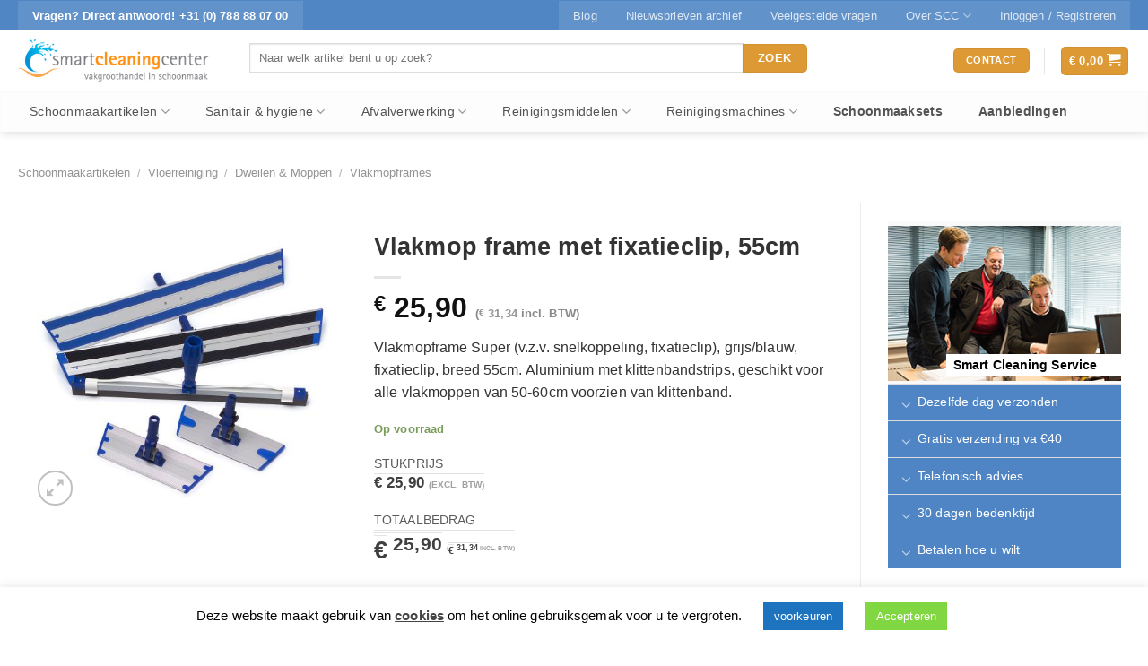

--- FILE ---
content_type: text/html; charset=utf-8
request_url: https://www.google.com/recaptcha/api2/anchor?ar=1&k=6LcFJK8ZAAAAACSurrrS3aaLCTXwRUIqEHAaMwka&co=aHR0cHM6Ly93d3cuc21hcnRjbGVhbmluZ2NlbnRlci5ubDo0NDM.&hl=nl&v=PoyoqOPhxBO7pBk68S4YbpHZ&size=normal&anchor-ms=20000&execute-ms=30000&cb=e9ojgx5p7whq
body_size: 50555
content:
<!DOCTYPE HTML><html dir="ltr" lang="nl"><head><meta http-equiv="Content-Type" content="text/html; charset=UTF-8">
<meta http-equiv="X-UA-Compatible" content="IE=edge">
<title>reCAPTCHA</title>
<style type="text/css">
/* cyrillic-ext */
@font-face {
  font-family: 'Roboto';
  font-style: normal;
  font-weight: 400;
  font-stretch: 100%;
  src: url(//fonts.gstatic.com/s/roboto/v48/KFO7CnqEu92Fr1ME7kSn66aGLdTylUAMa3GUBHMdazTgWw.woff2) format('woff2');
  unicode-range: U+0460-052F, U+1C80-1C8A, U+20B4, U+2DE0-2DFF, U+A640-A69F, U+FE2E-FE2F;
}
/* cyrillic */
@font-face {
  font-family: 'Roboto';
  font-style: normal;
  font-weight: 400;
  font-stretch: 100%;
  src: url(//fonts.gstatic.com/s/roboto/v48/KFO7CnqEu92Fr1ME7kSn66aGLdTylUAMa3iUBHMdazTgWw.woff2) format('woff2');
  unicode-range: U+0301, U+0400-045F, U+0490-0491, U+04B0-04B1, U+2116;
}
/* greek-ext */
@font-face {
  font-family: 'Roboto';
  font-style: normal;
  font-weight: 400;
  font-stretch: 100%;
  src: url(//fonts.gstatic.com/s/roboto/v48/KFO7CnqEu92Fr1ME7kSn66aGLdTylUAMa3CUBHMdazTgWw.woff2) format('woff2');
  unicode-range: U+1F00-1FFF;
}
/* greek */
@font-face {
  font-family: 'Roboto';
  font-style: normal;
  font-weight: 400;
  font-stretch: 100%;
  src: url(//fonts.gstatic.com/s/roboto/v48/KFO7CnqEu92Fr1ME7kSn66aGLdTylUAMa3-UBHMdazTgWw.woff2) format('woff2');
  unicode-range: U+0370-0377, U+037A-037F, U+0384-038A, U+038C, U+038E-03A1, U+03A3-03FF;
}
/* math */
@font-face {
  font-family: 'Roboto';
  font-style: normal;
  font-weight: 400;
  font-stretch: 100%;
  src: url(//fonts.gstatic.com/s/roboto/v48/KFO7CnqEu92Fr1ME7kSn66aGLdTylUAMawCUBHMdazTgWw.woff2) format('woff2');
  unicode-range: U+0302-0303, U+0305, U+0307-0308, U+0310, U+0312, U+0315, U+031A, U+0326-0327, U+032C, U+032F-0330, U+0332-0333, U+0338, U+033A, U+0346, U+034D, U+0391-03A1, U+03A3-03A9, U+03B1-03C9, U+03D1, U+03D5-03D6, U+03F0-03F1, U+03F4-03F5, U+2016-2017, U+2034-2038, U+203C, U+2040, U+2043, U+2047, U+2050, U+2057, U+205F, U+2070-2071, U+2074-208E, U+2090-209C, U+20D0-20DC, U+20E1, U+20E5-20EF, U+2100-2112, U+2114-2115, U+2117-2121, U+2123-214F, U+2190, U+2192, U+2194-21AE, U+21B0-21E5, U+21F1-21F2, U+21F4-2211, U+2213-2214, U+2216-22FF, U+2308-230B, U+2310, U+2319, U+231C-2321, U+2336-237A, U+237C, U+2395, U+239B-23B7, U+23D0, U+23DC-23E1, U+2474-2475, U+25AF, U+25B3, U+25B7, U+25BD, U+25C1, U+25CA, U+25CC, U+25FB, U+266D-266F, U+27C0-27FF, U+2900-2AFF, U+2B0E-2B11, U+2B30-2B4C, U+2BFE, U+3030, U+FF5B, U+FF5D, U+1D400-1D7FF, U+1EE00-1EEFF;
}
/* symbols */
@font-face {
  font-family: 'Roboto';
  font-style: normal;
  font-weight: 400;
  font-stretch: 100%;
  src: url(//fonts.gstatic.com/s/roboto/v48/KFO7CnqEu92Fr1ME7kSn66aGLdTylUAMaxKUBHMdazTgWw.woff2) format('woff2');
  unicode-range: U+0001-000C, U+000E-001F, U+007F-009F, U+20DD-20E0, U+20E2-20E4, U+2150-218F, U+2190, U+2192, U+2194-2199, U+21AF, U+21E6-21F0, U+21F3, U+2218-2219, U+2299, U+22C4-22C6, U+2300-243F, U+2440-244A, U+2460-24FF, U+25A0-27BF, U+2800-28FF, U+2921-2922, U+2981, U+29BF, U+29EB, U+2B00-2BFF, U+4DC0-4DFF, U+FFF9-FFFB, U+10140-1018E, U+10190-1019C, U+101A0, U+101D0-101FD, U+102E0-102FB, U+10E60-10E7E, U+1D2C0-1D2D3, U+1D2E0-1D37F, U+1F000-1F0FF, U+1F100-1F1AD, U+1F1E6-1F1FF, U+1F30D-1F30F, U+1F315, U+1F31C, U+1F31E, U+1F320-1F32C, U+1F336, U+1F378, U+1F37D, U+1F382, U+1F393-1F39F, U+1F3A7-1F3A8, U+1F3AC-1F3AF, U+1F3C2, U+1F3C4-1F3C6, U+1F3CA-1F3CE, U+1F3D4-1F3E0, U+1F3ED, U+1F3F1-1F3F3, U+1F3F5-1F3F7, U+1F408, U+1F415, U+1F41F, U+1F426, U+1F43F, U+1F441-1F442, U+1F444, U+1F446-1F449, U+1F44C-1F44E, U+1F453, U+1F46A, U+1F47D, U+1F4A3, U+1F4B0, U+1F4B3, U+1F4B9, U+1F4BB, U+1F4BF, U+1F4C8-1F4CB, U+1F4D6, U+1F4DA, U+1F4DF, U+1F4E3-1F4E6, U+1F4EA-1F4ED, U+1F4F7, U+1F4F9-1F4FB, U+1F4FD-1F4FE, U+1F503, U+1F507-1F50B, U+1F50D, U+1F512-1F513, U+1F53E-1F54A, U+1F54F-1F5FA, U+1F610, U+1F650-1F67F, U+1F687, U+1F68D, U+1F691, U+1F694, U+1F698, U+1F6AD, U+1F6B2, U+1F6B9-1F6BA, U+1F6BC, U+1F6C6-1F6CF, U+1F6D3-1F6D7, U+1F6E0-1F6EA, U+1F6F0-1F6F3, U+1F6F7-1F6FC, U+1F700-1F7FF, U+1F800-1F80B, U+1F810-1F847, U+1F850-1F859, U+1F860-1F887, U+1F890-1F8AD, U+1F8B0-1F8BB, U+1F8C0-1F8C1, U+1F900-1F90B, U+1F93B, U+1F946, U+1F984, U+1F996, U+1F9E9, U+1FA00-1FA6F, U+1FA70-1FA7C, U+1FA80-1FA89, U+1FA8F-1FAC6, U+1FACE-1FADC, U+1FADF-1FAE9, U+1FAF0-1FAF8, U+1FB00-1FBFF;
}
/* vietnamese */
@font-face {
  font-family: 'Roboto';
  font-style: normal;
  font-weight: 400;
  font-stretch: 100%;
  src: url(//fonts.gstatic.com/s/roboto/v48/KFO7CnqEu92Fr1ME7kSn66aGLdTylUAMa3OUBHMdazTgWw.woff2) format('woff2');
  unicode-range: U+0102-0103, U+0110-0111, U+0128-0129, U+0168-0169, U+01A0-01A1, U+01AF-01B0, U+0300-0301, U+0303-0304, U+0308-0309, U+0323, U+0329, U+1EA0-1EF9, U+20AB;
}
/* latin-ext */
@font-face {
  font-family: 'Roboto';
  font-style: normal;
  font-weight: 400;
  font-stretch: 100%;
  src: url(//fonts.gstatic.com/s/roboto/v48/KFO7CnqEu92Fr1ME7kSn66aGLdTylUAMa3KUBHMdazTgWw.woff2) format('woff2');
  unicode-range: U+0100-02BA, U+02BD-02C5, U+02C7-02CC, U+02CE-02D7, U+02DD-02FF, U+0304, U+0308, U+0329, U+1D00-1DBF, U+1E00-1E9F, U+1EF2-1EFF, U+2020, U+20A0-20AB, U+20AD-20C0, U+2113, U+2C60-2C7F, U+A720-A7FF;
}
/* latin */
@font-face {
  font-family: 'Roboto';
  font-style: normal;
  font-weight: 400;
  font-stretch: 100%;
  src: url(//fonts.gstatic.com/s/roboto/v48/KFO7CnqEu92Fr1ME7kSn66aGLdTylUAMa3yUBHMdazQ.woff2) format('woff2');
  unicode-range: U+0000-00FF, U+0131, U+0152-0153, U+02BB-02BC, U+02C6, U+02DA, U+02DC, U+0304, U+0308, U+0329, U+2000-206F, U+20AC, U+2122, U+2191, U+2193, U+2212, U+2215, U+FEFF, U+FFFD;
}
/* cyrillic-ext */
@font-face {
  font-family: 'Roboto';
  font-style: normal;
  font-weight: 500;
  font-stretch: 100%;
  src: url(//fonts.gstatic.com/s/roboto/v48/KFO7CnqEu92Fr1ME7kSn66aGLdTylUAMa3GUBHMdazTgWw.woff2) format('woff2');
  unicode-range: U+0460-052F, U+1C80-1C8A, U+20B4, U+2DE0-2DFF, U+A640-A69F, U+FE2E-FE2F;
}
/* cyrillic */
@font-face {
  font-family: 'Roboto';
  font-style: normal;
  font-weight: 500;
  font-stretch: 100%;
  src: url(//fonts.gstatic.com/s/roboto/v48/KFO7CnqEu92Fr1ME7kSn66aGLdTylUAMa3iUBHMdazTgWw.woff2) format('woff2');
  unicode-range: U+0301, U+0400-045F, U+0490-0491, U+04B0-04B1, U+2116;
}
/* greek-ext */
@font-face {
  font-family: 'Roboto';
  font-style: normal;
  font-weight: 500;
  font-stretch: 100%;
  src: url(//fonts.gstatic.com/s/roboto/v48/KFO7CnqEu92Fr1ME7kSn66aGLdTylUAMa3CUBHMdazTgWw.woff2) format('woff2');
  unicode-range: U+1F00-1FFF;
}
/* greek */
@font-face {
  font-family: 'Roboto';
  font-style: normal;
  font-weight: 500;
  font-stretch: 100%;
  src: url(//fonts.gstatic.com/s/roboto/v48/KFO7CnqEu92Fr1ME7kSn66aGLdTylUAMa3-UBHMdazTgWw.woff2) format('woff2');
  unicode-range: U+0370-0377, U+037A-037F, U+0384-038A, U+038C, U+038E-03A1, U+03A3-03FF;
}
/* math */
@font-face {
  font-family: 'Roboto';
  font-style: normal;
  font-weight: 500;
  font-stretch: 100%;
  src: url(//fonts.gstatic.com/s/roboto/v48/KFO7CnqEu92Fr1ME7kSn66aGLdTylUAMawCUBHMdazTgWw.woff2) format('woff2');
  unicode-range: U+0302-0303, U+0305, U+0307-0308, U+0310, U+0312, U+0315, U+031A, U+0326-0327, U+032C, U+032F-0330, U+0332-0333, U+0338, U+033A, U+0346, U+034D, U+0391-03A1, U+03A3-03A9, U+03B1-03C9, U+03D1, U+03D5-03D6, U+03F0-03F1, U+03F4-03F5, U+2016-2017, U+2034-2038, U+203C, U+2040, U+2043, U+2047, U+2050, U+2057, U+205F, U+2070-2071, U+2074-208E, U+2090-209C, U+20D0-20DC, U+20E1, U+20E5-20EF, U+2100-2112, U+2114-2115, U+2117-2121, U+2123-214F, U+2190, U+2192, U+2194-21AE, U+21B0-21E5, U+21F1-21F2, U+21F4-2211, U+2213-2214, U+2216-22FF, U+2308-230B, U+2310, U+2319, U+231C-2321, U+2336-237A, U+237C, U+2395, U+239B-23B7, U+23D0, U+23DC-23E1, U+2474-2475, U+25AF, U+25B3, U+25B7, U+25BD, U+25C1, U+25CA, U+25CC, U+25FB, U+266D-266F, U+27C0-27FF, U+2900-2AFF, U+2B0E-2B11, U+2B30-2B4C, U+2BFE, U+3030, U+FF5B, U+FF5D, U+1D400-1D7FF, U+1EE00-1EEFF;
}
/* symbols */
@font-face {
  font-family: 'Roboto';
  font-style: normal;
  font-weight: 500;
  font-stretch: 100%;
  src: url(//fonts.gstatic.com/s/roboto/v48/KFO7CnqEu92Fr1ME7kSn66aGLdTylUAMaxKUBHMdazTgWw.woff2) format('woff2');
  unicode-range: U+0001-000C, U+000E-001F, U+007F-009F, U+20DD-20E0, U+20E2-20E4, U+2150-218F, U+2190, U+2192, U+2194-2199, U+21AF, U+21E6-21F0, U+21F3, U+2218-2219, U+2299, U+22C4-22C6, U+2300-243F, U+2440-244A, U+2460-24FF, U+25A0-27BF, U+2800-28FF, U+2921-2922, U+2981, U+29BF, U+29EB, U+2B00-2BFF, U+4DC0-4DFF, U+FFF9-FFFB, U+10140-1018E, U+10190-1019C, U+101A0, U+101D0-101FD, U+102E0-102FB, U+10E60-10E7E, U+1D2C0-1D2D3, U+1D2E0-1D37F, U+1F000-1F0FF, U+1F100-1F1AD, U+1F1E6-1F1FF, U+1F30D-1F30F, U+1F315, U+1F31C, U+1F31E, U+1F320-1F32C, U+1F336, U+1F378, U+1F37D, U+1F382, U+1F393-1F39F, U+1F3A7-1F3A8, U+1F3AC-1F3AF, U+1F3C2, U+1F3C4-1F3C6, U+1F3CA-1F3CE, U+1F3D4-1F3E0, U+1F3ED, U+1F3F1-1F3F3, U+1F3F5-1F3F7, U+1F408, U+1F415, U+1F41F, U+1F426, U+1F43F, U+1F441-1F442, U+1F444, U+1F446-1F449, U+1F44C-1F44E, U+1F453, U+1F46A, U+1F47D, U+1F4A3, U+1F4B0, U+1F4B3, U+1F4B9, U+1F4BB, U+1F4BF, U+1F4C8-1F4CB, U+1F4D6, U+1F4DA, U+1F4DF, U+1F4E3-1F4E6, U+1F4EA-1F4ED, U+1F4F7, U+1F4F9-1F4FB, U+1F4FD-1F4FE, U+1F503, U+1F507-1F50B, U+1F50D, U+1F512-1F513, U+1F53E-1F54A, U+1F54F-1F5FA, U+1F610, U+1F650-1F67F, U+1F687, U+1F68D, U+1F691, U+1F694, U+1F698, U+1F6AD, U+1F6B2, U+1F6B9-1F6BA, U+1F6BC, U+1F6C6-1F6CF, U+1F6D3-1F6D7, U+1F6E0-1F6EA, U+1F6F0-1F6F3, U+1F6F7-1F6FC, U+1F700-1F7FF, U+1F800-1F80B, U+1F810-1F847, U+1F850-1F859, U+1F860-1F887, U+1F890-1F8AD, U+1F8B0-1F8BB, U+1F8C0-1F8C1, U+1F900-1F90B, U+1F93B, U+1F946, U+1F984, U+1F996, U+1F9E9, U+1FA00-1FA6F, U+1FA70-1FA7C, U+1FA80-1FA89, U+1FA8F-1FAC6, U+1FACE-1FADC, U+1FADF-1FAE9, U+1FAF0-1FAF8, U+1FB00-1FBFF;
}
/* vietnamese */
@font-face {
  font-family: 'Roboto';
  font-style: normal;
  font-weight: 500;
  font-stretch: 100%;
  src: url(//fonts.gstatic.com/s/roboto/v48/KFO7CnqEu92Fr1ME7kSn66aGLdTylUAMa3OUBHMdazTgWw.woff2) format('woff2');
  unicode-range: U+0102-0103, U+0110-0111, U+0128-0129, U+0168-0169, U+01A0-01A1, U+01AF-01B0, U+0300-0301, U+0303-0304, U+0308-0309, U+0323, U+0329, U+1EA0-1EF9, U+20AB;
}
/* latin-ext */
@font-face {
  font-family: 'Roboto';
  font-style: normal;
  font-weight: 500;
  font-stretch: 100%;
  src: url(//fonts.gstatic.com/s/roboto/v48/KFO7CnqEu92Fr1ME7kSn66aGLdTylUAMa3KUBHMdazTgWw.woff2) format('woff2');
  unicode-range: U+0100-02BA, U+02BD-02C5, U+02C7-02CC, U+02CE-02D7, U+02DD-02FF, U+0304, U+0308, U+0329, U+1D00-1DBF, U+1E00-1E9F, U+1EF2-1EFF, U+2020, U+20A0-20AB, U+20AD-20C0, U+2113, U+2C60-2C7F, U+A720-A7FF;
}
/* latin */
@font-face {
  font-family: 'Roboto';
  font-style: normal;
  font-weight: 500;
  font-stretch: 100%;
  src: url(//fonts.gstatic.com/s/roboto/v48/KFO7CnqEu92Fr1ME7kSn66aGLdTylUAMa3yUBHMdazQ.woff2) format('woff2');
  unicode-range: U+0000-00FF, U+0131, U+0152-0153, U+02BB-02BC, U+02C6, U+02DA, U+02DC, U+0304, U+0308, U+0329, U+2000-206F, U+20AC, U+2122, U+2191, U+2193, U+2212, U+2215, U+FEFF, U+FFFD;
}
/* cyrillic-ext */
@font-face {
  font-family: 'Roboto';
  font-style: normal;
  font-weight: 900;
  font-stretch: 100%;
  src: url(//fonts.gstatic.com/s/roboto/v48/KFO7CnqEu92Fr1ME7kSn66aGLdTylUAMa3GUBHMdazTgWw.woff2) format('woff2');
  unicode-range: U+0460-052F, U+1C80-1C8A, U+20B4, U+2DE0-2DFF, U+A640-A69F, U+FE2E-FE2F;
}
/* cyrillic */
@font-face {
  font-family: 'Roboto';
  font-style: normal;
  font-weight: 900;
  font-stretch: 100%;
  src: url(//fonts.gstatic.com/s/roboto/v48/KFO7CnqEu92Fr1ME7kSn66aGLdTylUAMa3iUBHMdazTgWw.woff2) format('woff2');
  unicode-range: U+0301, U+0400-045F, U+0490-0491, U+04B0-04B1, U+2116;
}
/* greek-ext */
@font-face {
  font-family: 'Roboto';
  font-style: normal;
  font-weight: 900;
  font-stretch: 100%;
  src: url(//fonts.gstatic.com/s/roboto/v48/KFO7CnqEu92Fr1ME7kSn66aGLdTylUAMa3CUBHMdazTgWw.woff2) format('woff2');
  unicode-range: U+1F00-1FFF;
}
/* greek */
@font-face {
  font-family: 'Roboto';
  font-style: normal;
  font-weight: 900;
  font-stretch: 100%;
  src: url(//fonts.gstatic.com/s/roboto/v48/KFO7CnqEu92Fr1ME7kSn66aGLdTylUAMa3-UBHMdazTgWw.woff2) format('woff2');
  unicode-range: U+0370-0377, U+037A-037F, U+0384-038A, U+038C, U+038E-03A1, U+03A3-03FF;
}
/* math */
@font-face {
  font-family: 'Roboto';
  font-style: normal;
  font-weight: 900;
  font-stretch: 100%;
  src: url(//fonts.gstatic.com/s/roboto/v48/KFO7CnqEu92Fr1ME7kSn66aGLdTylUAMawCUBHMdazTgWw.woff2) format('woff2');
  unicode-range: U+0302-0303, U+0305, U+0307-0308, U+0310, U+0312, U+0315, U+031A, U+0326-0327, U+032C, U+032F-0330, U+0332-0333, U+0338, U+033A, U+0346, U+034D, U+0391-03A1, U+03A3-03A9, U+03B1-03C9, U+03D1, U+03D5-03D6, U+03F0-03F1, U+03F4-03F5, U+2016-2017, U+2034-2038, U+203C, U+2040, U+2043, U+2047, U+2050, U+2057, U+205F, U+2070-2071, U+2074-208E, U+2090-209C, U+20D0-20DC, U+20E1, U+20E5-20EF, U+2100-2112, U+2114-2115, U+2117-2121, U+2123-214F, U+2190, U+2192, U+2194-21AE, U+21B0-21E5, U+21F1-21F2, U+21F4-2211, U+2213-2214, U+2216-22FF, U+2308-230B, U+2310, U+2319, U+231C-2321, U+2336-237A, U+237C, U+2395, U+239B-23B7, U+23D0, U+23DC-23E1, U+2474-2475, U+25AF, U+25B3, U+25B7, U+25BD, U+25C1, U+25CA, U+25CC, U+25FB, U+266D-266F, U+27C0-27FF, U+2900-2AFF, U+2B0E-2B11, U+2B30-2B4C, U+2BFE, U+3030, U+FF5B, U+FF5D, U+1D400-1D7FF, U+1EE00-1EEFF;
}
/* symbols */
@font-face {
  font-family: 'Roboto';
  font-style: normal;
  font-weight: 900;
  font-stretch: 100%;
  src: url(//fonts.gstatic.com/s/roboto/v48/KFO7CnqEu92Fr1ME7kSn66aGLdTylUAMaxKUBHMdazTgWw.woff2) format('woff2');
  unicode-range: U+0001-000C, U+000E-001F, U+007F-009F, U+20DD-20E0, U+20E2-20E4, U+2150-218F, U+2190, U+2192, U+2194-2199, U+21AF, U+21E6-21F0, U+21F3, U+2218-2219, U+2299, U+22C4-22C6, U+2300-243F, U+2440-244A, U+2460-24FF, U+25A0-27BF, U+2800-28FF, U+2921-2922, U+2981, U+29BF, U+29EB, U+2B00-2BFF, U+4DC0-4DFF, U+FFF9-FFFB, U+10140-1018E, U+10190-1019C, U+101A0, U+101D0-101FD, U+102E0-102FB, U+10E60-10E7E, U+1D2C0-1D2D3, U+1D2E0-1D37F, U+1F000-1F0FF, U+1F100-1F1AD, U+1F1E6-1F1FF, U+1F30D-1F30F, U+1F315, U+1F31C, U+1F31E, U+1F320-1F32C, U+1F336, U+1F378, U+1F37D, U+1F382, U+1F393-1F39F, U+1F3A7-1F3A8, U+1F3AC-1F3AF, U+1F3C2, U+1F3C4-1F3C6, U+1F3CA-1F3CE, U+1F3D4-1F3E0, U+1F3ED, U+1F3F1-1F3F3, U+1F3F5-1F3F7, U+1F408, U+1F415, U+1F41F, U+1F426, U+1F43F, U+1F441-1F442, U+1F444, U+1F446-1F449, U+1F44C-1F44E, U+1F453, U+1F46A, U+1F47D, U+1F4A3, U+1F4B0, U+1F4B3, U+1F4B9, U+1F4BB, U+1F4BF, U+1F4C8-1F4CB, U+1F4D6, U+1F4DA, U+1F4DF, U+1F4E3-1F4E6, U+1F4EA-1F4ED, U+1F4F7, U+1F4F9-1F4FB, U+1F4FD-1F4FE, U+1F503, U+1F507-1F50B, U+1F50D, U+1F512-1F513, U+1F53E-1F54A, U+1F54F-1F5FA, U+1F610, U+1F650-1F67F, U+1F687, U+1F68D, U+1F691, U+1F694, U+1F698, U+1F6AD, U+1F6B2, U+1F6B9-1F6BA, U+1F6BC, U+1F6C6-1F6CF, U+1F6D3-1F6D7, U+1F6E0-1F6EA, U+1F6F0-1F6F3, U+1F6F7-1F6FC, U+1F700-1F7FF, U+1F800-1F80B, U+1F810-1F847, U+1F850-1F859, U+1F860-1F887, U+1F890-1F8AD, U+1F8B0-1F8BB, U+1F8C0-1F8C1, U+1F900-1F90B, U+1F93B, U+1F946, U+1F984, U+1F996, U+1F9E9, U+1FA00-1FA6F, U+1FA70-1FA7C, U+1FA80-1FA89, U+1FA8F-1FAC6, U+1FACE-1FADC, U+1FADF-1FAE9, U+1FAF0-1FAF8, U+1FB00-1FBFF;
}
/* vietnamese */
@font-face {
  font-family: 'Roboto';
  font-style: normal;
  font-weight: 900;
  font-stretch: 100%;
  src: url(//fonts.gstatic.com/s/roboto/v48/KFO7CnqEu92Fr1ME7kSn66aGLdTylUAMa3OUBHMdazTgWw.woff2) format('woff2');
  unicode-range: U+0102-0103, U+0110-0111, U+0128-0129, U+0168-0169, U+01A0-01A1, U+01AF-01B0, U+0300-0301, U+0303-0304, U+0308-0309, U+0323, U+0329, U+1EA0-1EF9, U+20AB;
}
/* latin-ext */
@font-face {
  font-family: 'Roboto';
  font-style: normal;
  font-weight: 900;
  font-stretch: 100%;
  src: url(//fonts.gstatic.com/s/roboto/v48/KFO7CnqEu92Fr1ME7kSn66aGLdTylUAMa3KUBHMdazTgWw.woff2) format('woff2');
  unicode-range: U+0100-02BA, U+02BD-02C5, U+02C7-02CC, U+02CE-02D7, U+02DD-02FF, U+0304, U+0308, U+0329, U+1D00-1DBF, U+1E00-1E9F, U+1EF2-1EFF, U+2020, U+20A0-20AB, U+20AD-20C0, U+2113, U+2C60-2C7F, U+A720-A7FF;
}
/* latin */
@font-face {
  font-family: 'Roboto';
  font-style: normal;
  font-weight: 900;
  font-stretch: 100%;
  src: url(//fonts.gstatic.com/s/roboto/v48/KFO7CnqEu92Fr1ME7kSn66aGLdTylUAMa3yUBHMdazQ.woff2) format('woff2');
  unicode-range: U+0000-00FF, U+0131, U+0152-0153, U+02BB-02BC, U+02C6, U+02DA, U+02DC, U+0304, U+0308, U+0329, U+2000-206F, U+20AC, U+2122, U+2191, U+2193, U+2212, U+2215, U+FEFF, U+FFFD;
}

</style>
<link rel="stylesheet" type="text/css" href="https://www.gstatic.com/recaptcha/releases/PoyoqOPhxBO7pBk68S4YbpHZ/styles__ltr.css">
<script nonce="wg3jaZSlIMcuDl_ngm5gJg" type="text/javascript">window['__recaptcha_api'] = 'https://www.google.com/recaptcha/api2/';</script>
<script type="text/javascript" src="https://www.gstatic.com/recaptcha/releases/PoyoqOPhxBO7pBk68S4YbpHZ/recaptcha__nl.js" nonce="wg3jaZSlIMcuDl_ngm5gJg">
      
    </script></head>
<body><div id="rc-anchor-alert" class="rc-anchor-alert"></div>
<input type="hidden" id="recaptcha-token" value="[base64]">
<script type="text/javascript" nonce="wg3jaZSlIMcuDl_ngm5gJg">
      recaptcha.anchor.Main.init("[\x22ainput\x22,[\x22bgdata\x22,\x22\x22,\[base64]/[base64]/[base64]/[base64]/[base64]/[base64]/KGcoTywyNTMsTy5PKSxVRyhPLEMpKTpnKE8sMjUzLEMpLE8pKSxsKSksTykpfSxieT1mdW5jdGlvbihDLE8sdSxsKXtmb3IobD0odT1SKEMpLDApO08+MDtPLS0pbD1sPDw4fFooQyk7ZyhDLHUsbCl9LFVHPWZ1bmN0aW9uKEMsTyl7Qy5pLmxlbmd0aD4xMDQ/[base64]/[base64]/[base64]/[base64]/[base64]/[base64]/[base64]\\u003d\x22,\[base64]\\u003d\\u003d\x22,\[base64]/DvB0YPHLDssO1wqfCscKxa8OQAV9+wrY2w7/CgMOkw73DoSM6e2FqMClVw41pwpwvw5w5WsKUwoZEwoI2wpDCp8O3AsKWMwt/TTXDusOtw4cYHsKTwqxzRsKWwqdoLcOwKMO6W8OcHMKZwo7Dqj/[base64]/wpN8TcKeCW3Cg8OQSHvDkRpgw5F+wpd2IifCk3ZZw47Cm8KzwoQfw5c/woDChW5CYsK+wrU7wqB0woIvUwbCoRvDkQ1owqnCo8KGw4zCqlomwrRoES/DoCXDrsKgV8OxwrjDthnCg8OPwrkGwrgkwr5EH3XCin4FDcO/[base64]/[base64]/DcO/w5w/w4k1WCRNVcO5wrgJw4nCok8hQ0TDrD9ywonDr8OLw5gWwo3ChHZFdMOcZcK3W3cYw78Hw6vDoMOMDsOFwqg6w7UAV8KTw6RYGU5/AsKlB8Ksw4LDk8OyJsODSkrDqXc7CzskQ0BPwpnCl8OnH8ORM8Ofw6PDqQvCnmrCii5Nwp1Dw5DDulkBNztzU8OnZyNMw7/CoH7CicKKw4lawqPCtcKFwp/Cq8Kew6w+wrvCgXhpw63CncKPw7/CuMORw4nDlSs1wrZGw6vCm8O9wqfDoXfCpMOAw5lvPBkwG3XDg3djUjXDqj/DpwZfX8K0wpXDkFTDnkFONsK2w49NOMKZQR/CmcOAwrpFGcOVEl/ChMOTwp/DrsOqwpDCn1HCjngZST8tw5zDssOUP8K5QWVxA8K9w6JVw53Cs8KIwrfDjMKlwp3Do8KJInLCrXwlwpRkw5TDpcK2OhHCsTlmwoIFw6/DvcOkw5LCqHM3wpPCv0s4wo5jUmPDncKbw5XCucOiOBFxeUFhwo/[base64]/Dg8KQw7EjwroDw6IjIcOVw4XClcO4OMOrQkFlwr/CqcORw4zDpwPDrA7DncKmacO1LTcmw7TCg8K1wqYYEmNUwpPDvk/ChMOfUMKtwo1eRTbCiwrDqmQSwq8RIDR7wrlbw4vCrcOGBEzClwfCusOjakTChHrDssK8wqtfw5DCrsOxL3jCtlIZHXnCtMOnwrjCvMONw4ZfC8K5YcKMw5w7IhxvT8Ojwod/woVNGzcKKixKIMO8w5UwRSM0CV7ChsOuCsOywqvDv2fDmMKTbRbCkTzCo1xXVMOvw4kww5jCisKwwrldw6F6w4E2OEYxAXQmCnvCiMK+UMKXUAUoL8ORwocHbcOYwqtGUcKuLyxswotgNsOrwqLCjMOKaBRSwr9jw4DCoxvChcK/w6pYEwbDpMKzw5TCowV6BcK4worDqGHDoMKsw70mw4Z7KnbCjcKfw6rDg1XCtMK7U8OiPAdRwqjCggIwSQwlwqd/w7vCiMOSwqrDg8Oqwp/Dv0LCo8KHw4A4w5IIw6hMEsKGw77Ci3rClzfCkxNZC8KVJ8KKD1IHw648WsOlwq4GwrdOUsKYw6shw4tzcsObw49KK8OJF8Odw4Iewp4rGcOiwrRcKQ56e1dMw6gUASzDiHl3woTCvWfDvMKSWhPCm8K3wqLDtcOCwqE/wrZdNToRNCVbMMOOw5kXfWASwot+csK+wrLDl8OMUj/DisK7w5RqAy7CswQzwrx3wrUfM8OdwrjCvSlQZcKcw5E/[base64]/[base64]/CiMO6wpjCqnTClBfDrmELw7/CsXhcw53DsjDDsV44wrHDokLCn8OmRVTDnsOgwpN/[base64]/CojTDrcOJdj3CuMOfXi9/wr4BwoxzwoVOworDok4PwqLDhB7CicOAH0bClgw4wprCqWcNF1nDszsXYsOgdF/Ckl0lw5PDqcKywoBAc1TCmQAeIcKjSMKtwoLDpFfDulrCicK7QcKCwpbDhsK4wr9uRl3DnMKlGcOjw6Z4d8Oaw5U7w6nCg8OfJ8OMw4INw5BmacOEQhPCtMO8wrQQwo7DoMK0wq7DqcOIEA/DiMOXPhbColvCqkvCr8KDw54EX8OFVk1qLQNGOFQww5PCjxYIw7DCqm/DqsO7wqM9w7HCrlY/Nx7Dqm8fFkHDoBwqw4gjNjHCt8O9wrLCsgp6w4FJw5zDocKswq3CqC7CrMOpwqgjw6bCocOFSMKgLRlRw7YiE8OjR8KRTAZDaMKmwr/CjxLDoExZwodHJcKAwrDCnsO+w4weXcOhw7zCq2TCvEo3ZmwHw4F5UmPCtMK7wqVAKgVJfl5fwopKw6kVUcKrEm9cwrQgw7lOWCbDrsORwoV3w7zDrnF3BMOPfHMlZsO3w4/DvMOGC8KHG8ObecKkwrc7M2lKwrJzfDLClwbClcKHw4wFwr8fwqMCAV7Cu8KjbVVnwpfDmMOCwo0LwobDtcOGw5ZdazwNw7Anw7bCscKQX8OJwpRRYcKEw6VKB8OZw4RJODTCm0bDuQXCmMKcTcOow7/Dl29Qw6I/w6gawoppw5hbw5xGwr8CwrLCsxjCkzvCmBjCh1tHwo5aR8K2w4JpKDYdHC8Bw5Y9wosRwojDlXNQM8K9S8K2GcO7w4zDnj5vEMO2wqnCmsKdw5PCicKdwo3Dvzt4wpgxVCLDhsKXwqhpNcK+U01RwrABQcO/wo3DjEs3wqPDsyPDp8KHwqsTSm7DncKdwrtnXDfDpMKXIcOgHsKyw64Gw6ZgC1fDuMK4OMKqI8K1OmzDoEAGw67CtMOFMh7CqnjDknNFw6jCqhkcJcOmOMOUwqLCll8vwpXDun/DgE7CnEnDqn/[base64]/wrzDq8Ofw6DDqMK6bHnCjRkNwpDDqwrCsXDCosK9AMOAw4YtGcKmw5JuVcOAw5ZrUVIAwodFw7LDksKkwq/DpsKGSygoDcOcwojCtznCsMO+W8KRwojDgcOBw67Csw7DsMOPwoRnHMKKWgUoYsK4BkDCiVkCDcKgLcKFwos4N8OYwrbDlx8JeAQ1w7AQwr/Dq8O7wqnCi8KDTTJoTcK/w70nwqTCj1h5IcKEwpvCssKgADFFSsOlw4RawrDCn8KdM1vCskHCh8KOw7Vfw5rDusKvaMK5PyXDsMOmHmvCt8OYwq3CkcKKwrRYw7nCgcKBDsKHU8KFYn7DgsODb8KwwrEEdCwbw7zDksO6G3l/[base64]/DnMKdEcOmLMOPAmUAEjg7MMO6w5k+JybCjcKMY8KLZcK3wrzCj8OhwpdvPcK0N8KAI0NnWcKLAcKSNMKYw4guTMOIwq7DgsKmXF/DkgLDp8K2P8OGwq4yw7fCi8Oew4bCr8KcM03DnMO1DUjDksO0w7bCpsKaHlTCnMKtdsKlwpAswqPCmcK9TgLClXx7Z8K7wrnCrhnCim9XdiDDj8OTRCPCpXvCi8OxBSokJnzDhADDk8K+LRHDu33Cs8OsSsO1w7IRwrLDq8OLwo0vw67DpFIewo7Cp0/CrEHDvcKJw7IuI3fCscKWw7/DnB3DlsK/[base64]/DmWZzw4xew51wwoDCkFvDgMKBwq3DowDDqX1nw5XDjsKEW8KzHSLDhsOYw4Q/wr3DujEPT8OTBsKdwp1Bw6giwqVsI8K1USghwoLDo8K5w6HCj07DtcKbwqMqw4okLW0CwpAXAUN/[base64]/CnS/[base64]/CmCNBehpuw7poPsKTwrbCtcOkwojDpsKlw6g5w58yw412wpEEw4/[base64]/DtsKIQcKDIsKow6tbKm4Yw63Ct1zCvMONYkjDi03CsmErw4/DixZXLcKvwr/ChV/CjyhVw4AXw7fCqUjCiB/[base64]/DhG/CmhESMDYHS8OSw7TCh3NIw597D2cBw75yQFDDvwDCkcOQN31gNsKTGsKaw5wUwpDClcKWclVhw6DColxzwoAEFcOcXAoyRgMmUcKCw67Dt8OfwobCuMOKw4p3wpp5Dj3DsMKeL2XCuTFNwpF6bMKPwpTCucKZw7rDoMOPw4gKwrc3w7LCl8KHMMO/w4TDn0k5aFTDhMKdw7pMw4hlwoxBwozDqxoaUEdmEGMQQsKjU8KbCsKZw5/[base64]/[base64]/CgcOrMkTCqlXCm8OXd8KFw4NdwrXCmMOdwq5iw7IDdQJUw5XCuMKLUMKVw49Hw5HDpFfCij3CgMOKw5fDr8OffcKRwpw1wqnCtMOww5Bpwp7DoRvDoRbDol8VwqrChFrCvTttdcO3QMOgw61cw5LDlsKzd8K/DHxKdMO8w6LDmsOKw7jDjMKyw6bCrsOHIsKNazrCiU3DjMKtwqnCuMO+w5LCr8KHEcO1w6IpT0RoKkfDoMOiGcOSw7ZcwqcEwrzDrcKTw60kwp3DicKGXcO9w5B2wrcyG8Okcw3CpHbDhl5Kw6TCucKiEyHCrlYZKk7CosK2a8OZwrF/[base64]/esKnwr4ZwrFPY38bXcOjw6dHUWjDj8KWJMK8w5wlD8ODwoQVcXfDi2TCkh/DtgHDnWhIw7ECUMOfwrQ5w4cJeEbCksKJAsKww63ClX/DmB5ww5PDrmzDsHzCj8OXw4jDth8+fX3Dt8OuwqFQwrRgKsKyCVPDuMKtwoTDqBA2WyrDgMK9w6EuGmLCt8K5woV/[base64]/DjyjDoDnDu2zCtMOFwqPDlMOJw6/CridmFyozRsKQw4fChihWwqBgawPDuhDDs8OswqLDkyzDiWXCn8Kww5PDpMKFw5/Dty0GQcOGUcOrQBDDvljDqmLDkcKbdjjClh8Uwq1dw4LCgcK2CUpGwok/[base64]/Dq1sAw4V7EcO1CynDnMKEw45wd8KkMHnCuD84w7jDoMOATsKkw5hvG8OGwptdfcOgwrE8D8OYEMOpfwRmwr3Du3HDr8O9c8K0wo/[base64]/DlAM/worChBjDtsKhZ8O6L0NKw6XCsnlgwptvUcOxAU7DrsK+w5AiwpbCjsKZVcO4w5E3NcKCIcOIw7gQwp1Dw5rCqMO9wokfw7HCj8KlwqfDhcKMOcOjw7cBYW5IbsKNEX3DsFjDom/[base64]/woTDrWvDlsOLQcOzw5nDrHbDhMOuw7zClGQswoPCgnrDosOYw7BvbMOJOsOJwrDCrGhOVsKzw60hK8KBw4ZKwos6HBVvw7/CoMOhwoIkUMOQw6jCkCpYTcOnw6soLcKLwr5PWMKhwpjCkkjCrsOLVcKJBFzDsmEyw7/CoV3DmCArw6NfUg1gVTtew5RqWh8yw4jDiAoKIMOYWcKJEABSbyXDqMKtwr5Cwp/DvHsZwqHCpnZENMKSRsKSQXzClDDDkMKZH8K5wrfDg8KcL8KJU8KtFz05w7FcwpXCh2BhasO/wrIQwq/CgcK2Ky/CksKXw6gidljChnAKwq7CgE/CjcOfDsOEKsOjfsOHWSTCm2oJL8KFUsOZwozDr0JYGMOjwoQ1EwrCksKGwq3DjcO0TlZMworCsw/[base64]/DgcKww5l1wrYbwoHDtMKqw6HCq0HDocKOKzZ3BwB3w5NNw6dgd8KTwrnDqX0yZTDDnMKtw6UewrYxMcKpw4NnIFLCtyQKw58HwovCtBfDtB0rw7vDnX/[base64]/DkcOLwrxjbhvCtcO/w5bCuUPDr8OWwqXDqB/CrsKTJ8KhaXxrPHPDkUXDrMOfS8OcCsK4PGdTYx5yw5oyw7PCkMKaEsOGUMKLw5x1AipTwqMBJC/DiUp8TEXCtmTCgcKnwprDoMOgw6BLNmLCg8KIw7PDi18PwqsWIcKOwr3DuADCkjtWNcKBw7B6JwcZWMONcsOGLh3ChQvCpjVnwo/Ckm4jw7jDtV8tw5DDmhV5CBgEUXTCnMKFUU5VS8OXITA+w5ZQcDAPfn9HAnUUw6HDt8K3wqTDlC/DpEAww6Uww7TDvALDosOBwrRtCTIxesOFw53DoAlzwobCpsObbUHDpsORJ8KkwpEbwpXDoGwjXRUteEjCh05qFcKJwo4hw659woxwwqzCvcOGw599UVAVOsKnw4FLfcKufMOPEjrCqEUKw7HCulnDiMKTcGvDmcOBwoHCsHwRwpvCmsKlfcOXwo/Dn34tBArCnsKLw4jCm8KeZDBbSUUxYcKLwpTCr8K6w5rCrFbDmBXDisOAw7fCon1BesKfVMOQVVdQdcO6wpAMwp5RblHDvcOMagBSNsKawrjChRVbw5w2VX9iG37DtjjDk8KVwozDhMK3Lg3DrMO3wpHCm8OpbyJmKm/CjcOnVwLCoikZwpRnw4x6SijDmsO7wp1WGTc8JsK0w55DLMKyw69fCEV2KBfDnUEKW8OowqV7wr/Du3nCucOVwpRmSsKVP3lwcG0Hwr/CpsO/[base64]/w4nCnABvKWsLBcOQFiBYJ8KWdwbDjyJ/eFMxwp/CucOOw7jDtMKDY8OodsKSJSMfw7Ekw63CgQ1gOMKfaETCm1HCoMKfZDPCocKOc8OXWlwaAsOJDsKMIWTDlnJ6wr8ow5EQTcO7w6HCp8KxwrrDucORw74PwplOw7nCpT3Cm8OZw4PDkUHCssOUw4pURcKJSm3Ck8KVHsOsTcKhwoLChh3CtMKUUcKSNGYqw5/[base64]/[base64]/L8KeD0DCmMKVw6ppw45aw79/wofClMOIw4LCnFrDnXZCBcOuU15QQVDDp3AKwqfCiw7CtcOUNDEcw7kTD0BYw7nCrMOmM0rClhUoV8OwCsK4DcKgN8KmwpBxw6XCkgw7BUPDsFHDt3/CpUVJbsKsw4VzUcOfInU7wpDDpMKZJlpULcOGJ8KAwqzCow/CjFMzJ1VFwrHCo0rDtWrDi1FnJRYTw7LClUPCssORwo9xwol1fWBkw7YFEnlqM8OMw5JlwpEfw7cEwoPDo8KQworDoRjDvTrDmcKJdx13a1TCo8O4woHCnE/DuydyezPDkMOpT8OXw6xnWMKDw7bDt8KYJcK1eMOCwq8pw4Qew4BBwqjCnWbCgk4yYMKOw5xkw5AhL0ppwqkOwovDoMKKw4PDnHFkTcKkw6XCrHZRwrrCpcOuWMOrZ2XDuyTDkiXCrsKQUV3Do8O3bcKCw7EBeCQKRjfDocO9dDjDt28YImhGD0/[base64]/DqT1ZMitFMl/DicOdEWnDg8KyGMK3BXRGKcKzw4t3TMK2w45cw7DDmgbDmsKsNljDg0DDtXXCosKxw4FVPMOVwrHDiMKHPcOWwo7CiMKTwrtOw5LDisOUF2oyw5rDjCAATFPClMOcYcO5LyRQQMKMMsKlSQMDwoEmQg/CixPCrg3CusK5G8OIJsOIw50iWHN0w71/[base64]/[base64]/[base64]/[base64]/REXDh0dbJU5cw45+bcKlZXzDs3bDpnlYdGXDosK0wrVsQCjCiE7Dvz7DlsOrG8OwVsOrwopDWcOEW8KXwqF9wozDvVVbwrMCQMOBwrDDu8OUW8OYUMOFRjzCgsK7S8Ouw4lLw7JSHTwHTcKCw5DClGrCqUrDqWTDqsO+wrdCwqRawoDCiVxkFmdWw7pJfTbCtBw+ZS/CvD3CrkBKARArBQ/CusOlBsOge8Omw5/CkAjDhMKFOMOEw7sbVcKmHVfDo8KbZn1PBcKYKWfDpsKlbTTCqcKrw6jCkcO9AcO8DsKuUmRMHx7DlsKtJT3CgMKAw6HChMO9ZiHCoDQjN8KQMWDCqsO0w7AMDsKIw7JENcKZSMOpw6/[base64]/[base64]/DisOrIRJEQ3EZw4zCp0LDsGnCkQHClsKsw7AcwowDw7RwBjFWSA/Dq0FwwrxRw6R8w6nChnfCmSXCrsK6FlYNw47DusO5wrrDnEHCtcOgC8OTw6RewpssRyk2XMKFw6/DvcORw5zCnsKwFsKIaA/CvQtCw67CisOaacKbw45Gw5pQMMO2woFnY3LDpcOXwopLTMKhPRXCgcO0XQADeyUZbUDCnFBxdGTDtcKGFmQxZcOnfsKyw6HCqkDDn8Oiw4wXw7rCtRLCrcKvNnLCr8KYRMKLLSvDnnrDt0p5wrpCw45Ywo/[base64]/DqErCq8K7wqw4BR87wpXDpgl0w5wNGSLDqsOzw6nCpnNnw5NrwrDCiBfDiV57w4LDmWzDn8K2w5ZHQ8OvwrLCmWzCjnLClMK5wpwGDBo7w4orwpE/TcO7CcO3wrLCgBTCr0bDgcKHShgzRsK/wo3DucOhwqbDvsKHHB4iWB7DuyHDjsKXY3VQZMKVeMKgw6zCgMKKbcKFw7BZPcKwwo1DBMOBw7bDigRdw7DDscKAE8Khw78xwohDw5fCn8KQRsKdwpdzw6LDs8OYOnzDjVtrw4HClsOdGivCtxDCncKtaMOFIwzDisKoaMOEAQhMwos7EsKvQ3g/wpwsdSAdwosWwpB4EsKuGcOVw7t2QH7DkXHCoD83wr/Dp8KCwq9jU8Kqw6nDjCzDsAvCgFR9OsKRw6XCvD/CkcOodcKvBsOlwqw2wqZSBkNfL3HDjsOWOgrDrsOdwqHChcOvJGspF8K8w7omwq3CuV97XQdDwrEVw44Hez9Td8Omw75rWF3DkkfCvwQqwqLDlMOSw4sPw7fCgCZSw4LChMKFV8OrHEcwVRILw5PDqg/[base64]/Cv8K5asOhw5rCocKhwp/CjMORJwYRJsOWKsKabwoiClnDqA98woVTfVTDhcOiNcOGTcKhwrkqw63CpQRfwoLClcKcZcK4GgjDt8O6wqY8W1bCmcKOVDEmwqYLK8OYw4cRwpPCniHCr1fCnD/Di8K1NMKpwoTCsy3Cj8KQw6/DukwlasOHIsKPwprCgkPCp8O4bMK5woXCpsKDDmNPwozCqnHDnC7DkFs+RMO/[base64]/CpsOtwolFAF4qCHluQEtISsOiwoF/AiHDkcKAVcO1w7hKbVbDi1XCqF7Cm8OxwrfDmEZSXVEfw7k5Ki7Di1tzwpx/[base64]/wrvCocKvMFnDpBLCt8KDOjTCuW/DmsKUw487OMKeMk8UwpnCoH3DkzTDicKxX8OZwo/DsCYEan7CmCHDo3TCjDIiURzCvMOYwqs/w4rDnsK1XVXCmTpbOEjCkcKIwpDDilzDp8OHPRTDj8OqKC9Ww5duw7jDusKOQWPCrcOPHxYdecKCEQ/CmjXDrsOyHFnCmm5oC8ONwovCvsKWTMKUw5/[base64]/DuyQZGBQeTgw+wqBHaB3DrDnDmcKtDyhSTsKRIcKXwp1bRgbDqFPCjGctw48ZSzjDtcOFwpjDhhjCisOIY8OGw4A5CBVlNg7Cjw4BwrHDmsOMWCLDhMK1bwEnIsKDw6fDlMO8wqzDmxTCn8KdMQ7Cu8O/w5sGwonDnQvCuMKcPMOFw6cjeE0cwqDDhg5mNkLCk11gETwcw4Naw5jDl8OEwrYRFhcVDxscw4rDq0bCpkkOFcK0UxnDh8OpMyjCoBfCs8K9aEojS8Ofw7XDqn8cw7rCsMOScMO0w5nCtMOfw71Aw5jDlsKvQjTCv0xEwq/DisOdw45YWTvDlcKeW8OJw6kXMcOXw7nCt8Omw6vChcOkScOrwrTDhcKHbC4/aARQI38Ww7AiYw82JiQUU8K2M8OmeHjDr8OGFTYcw57DngPCnMKPGcONI8OMwo/[base64]/CkQhDwrHCsSvDhcORP8O9QXhgB8OXEzoBwqTCu8OUw6UAccKOQ2DCvCXDk3PCvMKeGy9OUMKgw4vDk1/Do8Oaw6vDu3J9ZmHCiMOgw6bClsOowpLChxBIwo/[base64]/DkjPCjW3DkTJnRsO6O8OcN8O4wpZWYTIow611aGF8BcKjTAg/FsOWVmELw53CgzMgZ0t2I8Khw4QiZiHCpsOnNcKHwq/CqUwgUcOjw65nW8OLMDt+wrpMfTzDhsOWdcOXwqHDjU/Dgiogw6lTZcK5wq3CjXJcWsOFwptmEMOCwrdYw6zCoMKlFjvChMK7RUTCszcrw6oVbMKzScOTOcKEwqANw7LClQhWw6k0w6JEw74qwp0EcMOjPxt0wpp+wqp2HjHClsOXw53DnAsTw5wXdcOUw47CusK0XCovw4bCjFnDkyTDhsOwOBUMw6fDsGhBw5/DtiBzRRHCrMOlw55Iwo3Co8OKw4d7wrA4KMOvw7TCrBzCssOcwqzCqsONwphawpAuKw/CgSd3wrI9wop1DFvCgiobXsOQbBtoXSXDvMOWwrPCgGTDqcOlw7EHR8KyDMK4w5Ukw53Dh8OZZ8KVw5hIwpJGw5VBa0fDoDtMwqEOw5UTwrbDtcOiNsObwpzDjz8gw68nH8OvQ1TDhgxGw7krPGQ3w43CiBkPA8KvTMKITsO2IMOWcUjCnlfDscOuQ8OXAVTCoS/[base64]/CnsKJwo85w4LCsH/DpsOJw41NDhjCuMK5cm/Dnnxhc0/ClMOkMcKaZsKzw4k/[base64]/DvcKpw6PDmnAxwrt6w7vDpsOEwqhUwqPClMKpX8KnccKEP8KJaFHDhFFfwrvDqH9pU3fCiMKsfUllEsO5IMKUwr5nbE/[base64]/w7hXAcOXw4ExwoHDrio5RnIvw5xdwoJcIhx7acKdwoDDicKNw7TCnmrDpy05JsO6QsOFaMOaw7jChMOBcSHDuXF3ayzDscOKNMOtP0wuWsOSM3vDu8OeKcK+wpnDvMOGG8Obw7XCuEjCkRvCmEbDu8OjwpLDjsOjO2kTXn1cBk/CgcOmw4jDs8KMwqbCr8KIRsKRT21cXXIwwrclUsOtFzfDkcKywpYtwpnCul0mwozCrMOsw43CqCLDjcOPw67DocOvwpIQwo4mFMKnwo/DsMKZBsOiZsKvwpLDocOiImDDuwHDmETDpMKUwrl9Ahl2AMO1wqRvIMKAwqrChsOHfhLDlsOVSMOHwqvCtcKabsKBNi0EeCnCjcOyW8KOTXl9w6/CrDYfHsOVGDhDw4jCmsOabyTCocKbw79DAsK5XMOBwplLw45BYsO/w4YeECFGdV91b1HCrcKfDMKEbGvDtcKzHMKgR2AawrHCrcOZb8OwUSHDl8Orw7MSAcOow7hQw4wNZz48ccOmU3XCnQ/DpcOAJcOoOHfCm8OZwoRYwqozwoTDpsOGwrnDh3A5w4M3wpoUc8KoHsOVQC0SCMKvw6LDngdydF7DuMOkaz5cJcKDXhg3wrcHVFrDh8KqAsK1QnjDqXfCqUs8MMOVwrgmfCMyEV/Dl8O2G17CscOYwoFfIcO9wqzDmsO7dsOgZMK6wpvCvMKVwrDDhkhtw6fCksKqRMKnB8KRccKpAGbCl3HDtcKWFsOKL2YAwplpwpPCoEbCo1sfGsKuLU/CkVQ4wqc1L2rDjA/CkH/[base64]/ClMOVw6JgJ8OyY8ONVsOxwoolw6fCpMOGwrjDosOEwoQeN2/CrkrDn8OxT2TDvcKdw5rDkSLDoVPDgMK8w4diesO6cMOgwoTCsSjDrEs7w5rDgcOMasO7wp7Co8OUw5xCCcOqw4fDsMORCsK3wptVWsKjcAHDlsO+w4PChAohw7XDs8OSPEvDt0vDrsKZw4NKw4cmNMKHw4tyY8O/[base64]/CMOzCcOYPGoXw7M3wovDrnAjw7zCollRFcOiKUDDqsOoMcOyOGEVOMKbw4Iqw69gw6XCnwfCghtYwoRqalbCnsK/[base64]/Ch2JcwqY8w7xZw7fDocO0wrtzdcK1O3cSTDnCmi9xw5RdJkNPw4XCksKJwo/CkX0+w5rDnsOLLyHCmcOTw5PDn8ONwrTCmmXDusKYdMOsScK6wprDt8Okw6fCi8Oww4TCgMKOw4BoYBMHw5XDll/CnidIacK8fcKRw4DCpMODw4Jvw4HClcK9w6UJbhdKNwR5wpNvwp3DucOtecKuNC3CiMKjwrLCg8OdfcKiAsOGPMKfJ8KRWArCox/CmxfCjUvClMOFaDDDlFLCiMKBwosHw4/DtS9dw7LDt8O7fcKvbHFBSnUHw4l4QcKhw7nDjF1/F8KHwrgPw5YgH1jCkERnU001EhfCgmENRmTDmAjDs0taw43DuTB/[base64]/CgMObwq1QL8Kwwp18w5TDlBEkV8KGRnfDq8OScAzDvGvCgHDCmsKdwqrCjMKiCDLCrsO0NgoZw4stDjhsw4YHUkDCgi/DqXwFLcOOf8Klw4rDnknDmcOfw5fDrX7CsyzDuQfCpMOqwotmwrIwO2gpP8K9wq3CuXTCmcO+woXDtTZxOVd7aRzDmkF8w5nDtAxOw4VzJXjDmsK4w7rDscO/U13CgCPCnMKHMsOqPEMIwqnDtMOMwqDCiGh0IcOKM8KawrnCtXTDoBnDkGnCmRbDjC1cEsKQbkIjY1UVwoR/JsOZw7EpFsKDV0VlbUbDn1vCusKsE1rCkBIAYMKFdH/CtsOYO2bCtsORccOAdx8sw7LCvcOlQTHDp8OycXrDsgEZwpBXwrhLwpYbwpwPwqs5Qi3DrC7DhMOdNn01Hx7CoMK+wo42NlvCisOdaB/CkTfDg8OUA8KZIcKmIMO9w64aw6HCojvChzzDuEISw7PClsK+FyBDw4U0TsOMS8KIw55OAMKoF05LBE9cwogyNwDClQzCnMO1bR3DvcO4w4PDn8KAF2A7wq7CuMKJwo/[base64]/w6IEwq8kR8OBwrwFbMKHDFIXAEJgwpPCiMO/[base64]/w5dEf3fChSJew6V3wrRhw6kqTDnCmS/CjsOvwrzCmMONw6fCsmTCpMOtw5Zhw7pjw68BJsKgQMKVRMK8Tg/[base64]/Cujw4ZC7Cg8Kze8K/woMAw5HDqyPDhmMHw5zDv1/[base64]/Cvho6w7BTMcKlwq9VTcOVLhJbZHwkU8KmwofCjSARBsKcwo19G8OTAsKewpfDh1AEw6rCncKawqZ/w4sKc8OzwrDCgSLCj8K1w4jDjMONcsK5QHbDgAvCghjClcKLwoLCtsOaw4RRwoU/w7PDtm3Ch8OzwqnCg1fDrMKkFVM/woBKw71rVsOpwqcfY8Kkw5zDiCrCjUjDgDU7w6c1wojCsirDucKeacOtwqrCkcOXw5obLjnDqTZBw5BKwqdPw5sww6VwIcKfHQPDrsOJw4nCqcKifmdWw6YNRi9ew73DgXrCgF40X8OYAkDCuSjDjcKMwoPDrhsNw4rDv8K/w783RMKswqHDmzDDp1DDmQUDwqvDrmvDpHEMXsOcEcK3wrXDhiLDmR3DkMKCwqYtwpZfG8Ojw6U8w7AvQsK2wrkoLMO+VkJNEsO2DcOPSAZnw7UpwqLDp8OKwoplwr7CpDvCtgt2XgLCqQ7DkMKgw6B3wovDjiDClT0lwobCisKAw6/CrFIQwpXDokXCnsKiBsKCwq7DnMK9wo/[base64]/BnU3AEPCkEkdPwQNwrjCt2xgJVHDhy3DhcKrNMOmVwvCvGpsL8KMwrLCsDcLw7bCl3PCgcOsUsKeAlULYsKlwq8/w60dUMOWXMOFPDPDucKGSnMJwpXCmWZKHcOkwqvCjsOxw4vCs8KPw54Fw7YqwpJpwrlCw6jCvGVUwo9IbwDDtcOEKcOUw4hNwojDhhomwqYcw6PDmgfDuBjCrcOZwp1JLsO9HcKeJhDDrsKyesK1wrtNw4DCtA1GwqsHNTjDtE9xw4oqYwEYWRjDrsKbwq/CusKBZiQEwprCjmhiU8OZG054w5Fqw5bDjQTCoB/DtmTCv8KqwrcCw7kMwrTCnsOcHsOQaTvCvcO4wo0Aw4ZQw49Uw7psw7crwphfw6wjM2wEw4wOPkYOdiDCqXgVw5vDhMK5w6HCl8K/ScOUEsO/w4pUwppNSnHClRIJNXgrwpjDuQc7w5HDiMKVw4weQi19wqjCscKxbn3CmMKSJcKKIgLDgk0TAxLDr8OwZ29BbMO3GHTDqcKTBsKmVyvCr006w5bDncOlMcOBwrrCkwjClMKEZ0nCgmt2w6BYwq9GwoEcVcO/GnonXzhbw7YxMCjDl8KVQ8O2wovDt8KdwqJ7BwbDhEDDoXl4UQjDrcOGNcKvwrA5X8KwLMORQsKbwp8GciYNVQ7CvMKHw7kewqLCnMKMwqxwwq1bw6YVBsK9w689QMKhw6ALBHHDnzJiFx7CmHXCjxoiw5/CizrDmMKXw4jCvigTQcKIe3ExVsOEQcK0wonDscKAwpEyw7jDqcOODRfCgVV7w5vClHtbXMKQwqV0wpzDpgnDklJ1chkJwqXCmMOiw6U1wqEsw63Cn8KuRQDCscKZwoQow44hOMOxMBfCpsOcw6TCmsO/wo/CvHomw7fDqiMSwoZGUAbCqcOMEQ5BBSZ8HcKbQsO8FHohPsKxw7TCpFF+wqkVFUfDk3J9w67CtVvDosKGLRNKw5PCnj18woXCvAlraXrDijrCrwXCmMKIwo3Dp8OuXG7DpxDDjMO/IzsXw5XChEF5wow8RMKeCsO2YjwlwodJWsKlJFIxwo91wp3Dp8KjNcOmXTvDohHCn3bCsFnDl8OVwrbDkcOXwpo/RcOdGjtGZVILByLCkFnCgTXCvHDDrlNdKsKpBcKTwoHCvzjDqFfDhcK/YwHCkcKgLcOawozDl8K+TMOEEMKpw5krHkk3w6zCjnfCr8Kew4fCnyrCmGvDiCF2w5bCmcOow4o9dMKAw5bCkjTDgcO3HQjDrsKOwokMByVDNsOzJgk7woZ3SMObwp3CkcK/[base64]/WMOEMAwswoZqwop5I8OXwoXDgxoow5YmdA3Csh/[base64]/[base64]/CslTCu1pDwqdbw5/[base64]/Dn8KSw5cbRht9IsOPw7HCo2VUwobCmsOdw5dHwphQwpFXwoUWM8Oawr3CmMOi\x22],null,[\x22conf\x22,null,\x226LcFJK8ZAAAAACSurrrS3aaLCTXwRUIqEHAaMwka\x22,0,null,null,null,1,[21,125,63,73,95,87,41,43,42,83,102,105,109,121],[1017145,739],0,null,null,null,null,0,null,0,1,700,1,null,0,\[base64]/76lBhnEnQkZnOKMAhmv8xEZ\x22,0,0,null,null,1,null,0,0,null,null,null,0],\x22https://www.smartcleaningcenter.nl:443\x22,null,[1,1,1],null,null,null,0,3600,[\x22https://www.google.com/intl/nl/policies/privacy/\x22,\x22https://www.google.com/intl/nl/policies/terms/\x22],\x22RErA+Xzy/RF9IhI/OFbYVnCB5XFRzYm1i0/zPBcvi7c\\u003d\x22,0,0,null,1,1769291495470,0,0,[117,235,213,252],null,[42,151],\x22RC-5ObDC7zPrHyqQA\x22,null,null,null,null,null,\x220dAFcWeA73uF5tBXZDtHKGpCHYXncLh_T_zBQ9CTYigpPD4-sAb8rjgdtTM-Bu-n97pyFPN4EAfYo3W0J2yluhimhTzkoJ3mwhSw\x22,1769374295528]");
    </script></body></html>